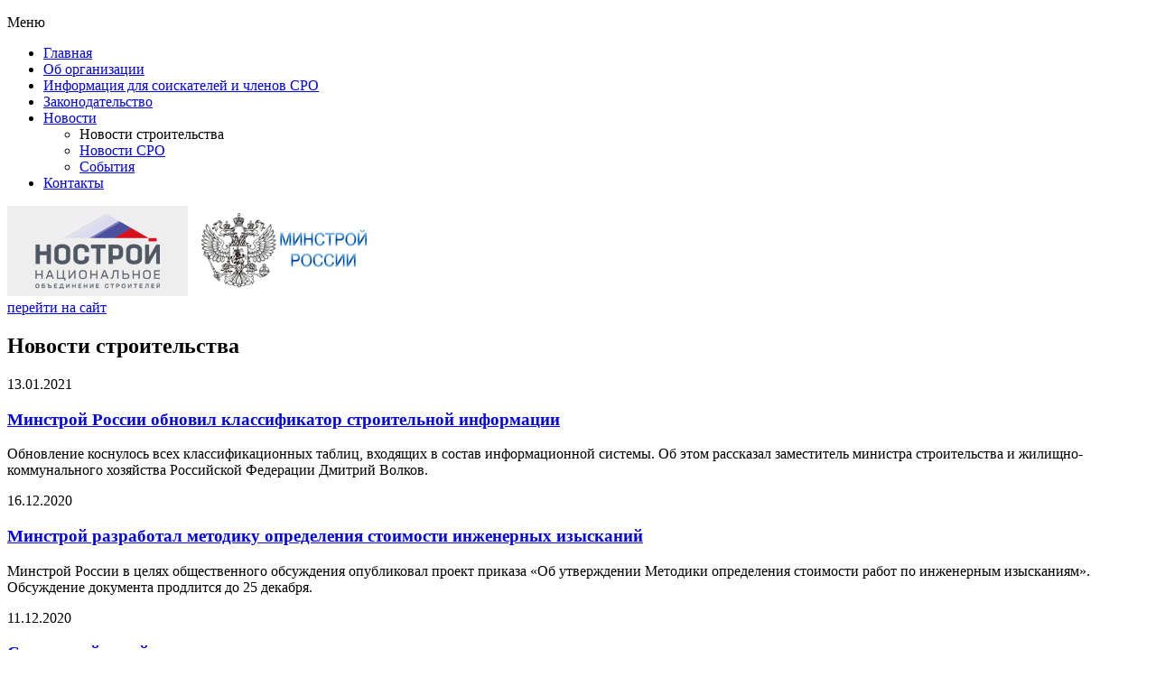

--- FILE ---
content_type: text/html; charset=UTF-8
request_url: http://centerregion.ru/news/building/index.php?PAGEN_1=312
body_size: 6995
content:
<!DOCTYPE html PUBLIC "-//W3C//DTD HTML 4.01//EN" "http://www.w3.org/TR/html4/strict.dtd">
<html>
<head>
    <meta http-equiv="Content-Type" content="text/html; charset=UTF-8" />
    <meta name="robots" content="index, follow" />
    <meta name="robots" content="noyaca" />
    <meta name="yandex-verification" content="33db53b71e579fad" />
    <link rel="stylesheet" href="/bitrix/templates/centerregion_v2/template_styles.css" type="text/css" media="screen, projection" />
    <title>Новости строительства</title>
            <script type="text/javascript" src="/js/swfobject.js"></script>
    <script type="text/javascript" src="/js/jquery-1.4.3.min.js"></script>
    <script type="text/javascript" src="/js/jquery-ui-1.8.21.min.js"></script>
    <script type="text/javascript" src="/js/jquery.effects.js"></script>
</head>
<body>
<div id="panel"></div>
<div id="fon"></div>
<div id="all">
    <a href="/" id="home_link"></a>
    <a href="/new/#qwest" id="banner_button"></a>
    <div id="content">
        <div id="many_cont">
            <div id="left_cont">
                <div id="menu">
                    <div class="fon-t"></div>
                    <div class="fon-b"></div>
                    <p class="title">Меню</p>
                    <ul>
                                                                <li><a href="/">Главная</a></li>
                                                                                                        <li><a href="/about/">Об организации</a></li>
                                                                                                                                                                                                                                                                                                                <li><a href="/applicants/">Информация для соискателей и членов СРО</a></li>
                                                                                                                                                                                        <li><a href="/documents/">Законодательство</a></li>
                                                                                                                                                                                                                                                                            <li><a href="/news/">Новости</a>
                                        <ul>
                                                                                                            <li><span class="s1">Новости строительства</span></li>
                                                                                                                                            <li><a href="/news/sro/">Новости СРО</a></li>
                                                                                                                                            <li><a href="/news/events/">События</a></li>
                                                                                                    </ul>
                </li>
                                                                                                                                                                    <li><a href="/contacts/">Контакты</a></li>
                                                                                        </ul>
                    <div class="banners">
                        <a href="http://nostroy.ru/" rel="nofollow"><img src="/upload/nostroy.gif" alt="" /></a>
                        <a href="https://gosnadzor.ru/" rel="nofollow"><img src="/bitrix/templates/centerregion_v2/images/pic_1.jpg" alt=""></a>
                        <a href="http://minstroyrf.ru" rel="nofollow"><img src="/upload/minstroy.png" alt="" /></a>
                    </div><!-- /banners -->
                </div><!-- /menu -->
            </div><!-- /left_cont -->
            <div id="center_cont">
                <div id="yue_cont">
                    <a href="http://centerregionproject.ru/" id="logo_link" rel="nofollow"></a>
                    <div class="go_site"><a href="http://centerregionproject.ru/" rel="nofollow">перейти на сайт</a></div>
                    <div id="pagecontent">
<h2 class="line">Новости строительства</h2>
 

							<span class="date">13.01.2021</span>
											<h3><a href="/news/building/9547/">Минстрой России обновил классификатор строительной информации</a></h3>
										<p>
Обновление коснулось всех классификационных таблиц, входящих в состав информационной системы. Об этом рассказал заместитель министра строительства и жилищно-коммунального хозяйства Российской Федерации Дмитрий Волков.
</p>															<span class="date">16.12.2020</span>
											<h3><a href="/news/building/9538/">Минстрой разработал методику определения стоимости инженерных изысканий</a></h3>
										<p>
Минстрой России в целях общественного обсуждения опубликовал проект приказа «Об утверждении Методики определения стоимости работ по инженерным изысканиям». Обсуждение документа продлится до 25 декабря.
</p>															<span class="date">11.12.2020</span>
											<h3><a href="/news/building/9533/">Столичный стройкомплекс экспериментирует</a></h3>
										<p>
В Москве проходит эксперимент по внедрению технологии цифрового дублирования деятельности работников на  стройплощадке. Цель – повысить эффективность управления производственными процессами и, соответственно, производительность труда.

</p>															<span class="date">13.11.2020</span>
											<h3><a href="/news/building/9520/">Минстрой возглавил строитель-профессионал</a></h3>
										<p>
Госдума одобрила и утвердила кандидатуры новых членов правительства, представленных накануне премьер-министром Михаилом Мишустиным. Среди пяти новых министров – теперь уже точно глава Минстроя Ирек Энварович Файзуллин.

</p>															<span class="date">12.11.2020</span>
											<h3><a href="/news/building/9519/">Московский стройкомплекс попробует обойтись без «локдауна»</a></h3>
										<p>
На фоне ужесточения ограничительных мер в связи с пандемией коронавируса столичные власти обещают не останавливать стройки, как это случилось в апреле. «Подобных планов пока что нет», — заявил журналистам заммэра Москвы Андрей Бочкарёв.

</p>															<span class="date">16.10.2020</span>
											<h3><a href="/news/building/9509/">Страховщики вернутся на стройки</a></h3>
										<p>
После шестилетнего застоя на рынке страхования строительно-монтажных рисков страховщики возвращаются на стройки: Минстрой выпустил приказ, по которому в сметной стоимости объектов вновь появится строка о затратах на страхование.
</p>															<span class="date">13.10.2020</span>
											<h3><a href="/news/building/9507/">Минстрой отказался от введения обязательных строительных норм</a></h3>
										<p>
В Национальном объединении строителей празднуют победу: Минстрой России отказался от идеи введения обязательных строительных норм и дальнейшего продвижения уже разработанного законопроекта о внесении изменений в Технический регламент о безопасности зданий и сооружений.
</p>															<span class="date">01.10.2020</span>
											<h3><a href="/news/building/9504/">Правительство сокращает строительные процедуры</a></h3>
										<p>
Правительство РФ внесло в Госдуму законопроект, сокращающий сроки необходимых при строительстве процедур. Документ разработан по поручению президента РФ и предполагает внесение изменений в Градкодекс и Закон «Об объектах культурного наследия…».
</p>															<span class="date">16.09.2020</span>
											<h3><a href="/news/building/9495/">Минстрой России регламентировал выдачу разрешений на ввод в эксплуатацию ОКС</a></h3>
										<p>
18 сентября 2020 года вступает в силу Административный регламент Министерства строительства и жилищно-коммунального хозяйства Российской Федерации по предоставлению государственной услуги по выдаче разрешений на ввод в эксплуатацию объектов капитального строительства.
</p>															<span class="date">11.09.2020</span>
											<h3><a href="/news/building/9492/">ФАУ «ФЦС» повышает доступность актуальных редакций сводов правил в строительстве</a></h3>
										<p>
ФАУ «ФЦС» совершенствует Реестр сводов правил для понятной и прозрачной работы всех желающих с актуальными нормативными документами в строительстве.
</p>															<span class="date">18.08.2020</span>
											<h3><a href="/news/building/9482/">На строителей вырос спрос</a></h3>
										<p>
Нынешним летом в малых и средних компаниях вырос спрос на строителей. Это следует из исследования, проведённого порталом по поиску работы HeadHunter. За июнь и июль число строительных вакансий в субъектах среднего бизнеса выросло на 60%, малого бизнеса — на 55%, а индивидуального предпринимательства — на 80%.
</p>															<span class="date">13.08.2020</span>
											<h3><a href="/news/building/9480/">В России утверждены первые национальные стандарты в области «Умных городов»</a></h3>
										<p>
Росстандарт утвердил серию из восьми национальных стандартов в области развития Умных городов. Документы разработаны Техническим комитетом «Кибер-физические системы» на базе РВК при активном содействии участников рынка, а также федеральных и региональных органов исполнительной власти.
</p>															<span class="date">04.08.2020</span>
											<h3><a href="/news/building/9475/">Правительство России упразднило ряд неактуальных актов в сфере строительства и ЖКХ</a></h3>
										<p>
Председатель правительства Михаил Мишустин подписал постановление о признании утратившими силу более 30 нормативных актов и отдельных положений, содержащих требования по контролю в сфере строительства и ЖКХ. Они перестанут действовать с 1 января 2021 года.
</p>															<span class="date">17.07.2020</span>
											<h3><a href="/news/building/9469/">Требований к строителям стало меньше</a></h3>
										<p>
Правительство утвердило обновлённый перечень национальных стандартов и сводов правил, в результате применения которых (на обязательной основе) обеспечивается соблюдение требований Технического регламента о безопасности зданий и сооружений. В его состав, как и прежде, вошло 78 нормативно-технических документов, а вот количество обязательных требований, предъявляемых в них к строителям, уменьшилось почти на три тысячи.
</p>															<span class="date">14.07.2020</span>
											<h3><a href="/news/building/9467/">Минстрой России обсудил с представителями делового и экспертного сообщества предложения по реализации механизма «регуляторной гильотины»</a></h3>
										<p>
Решение первоочередных задач по реализации механизма «регуляторной гильотины» в сфере строительства и жилищно-коммунального хозяйства обсудили члены рабочей группы на совещании под председательством главы Минстроя России Владимира Якушева.
</p>															<span class="date">17.06.2020</span>
											<h3><a href="/news/building/9455/">Строительная отрасль постарается минимизировать все потери от коронавирусной инфекции</a></h3>
										<p>
15 июня 2020 года на совещании по поддержке экономики и социальной сферы у Президента Российской Федерации Владимира Путина заместитель председателя Правительства Российской Федерации Марат Хуснуллин подвел первые итоги реализации принятых мер поддержки строительной отрасли.

</p>															<span class="date">11.06.2020</span>
											<h3><a href="/news/building/9451/">Эксперты-общественники обеспокоены рисками строителей</a></h3>
										<p>
Масштабный государственный заказ на строительство и приобретение жилья для предоставления его льготным категориям граждан мог бы стать существенной мерой поддержки строительной отрасли в период постпандемии, считают члены Комиссии в сфере жилищной политики Общественного совета, действующего при Минстрое России. В минувшую пятницу комиссия заседала в формате онлайн-конференции под председательством Надежды Косаревой. В мероприятии принял участие замминистра строительства и ЖКХ РФ Никита Стасишин.

</p>															<span class="date">02.06.2020</span>
											<h3><a href="/news/building/9447/">Минстрой ускоряет стройку</a></h3>
										<p>
Придание правового статуса рабочей документации на объект капстроительства – один из способов ускорить стройку без риска для безопасности и удорожания проекта, считают в Минстрое России. В министерстве напомнили о предложенных поправках в Градкодекс, со словами, что их «вот-вот примут».


</p>															<span class="date">21.05.2020</span>
											<h3><a href="/news/building/9442/">Оформление технических свидетельств станет более быстрым и открытым</a></h3>
										<p>
Процесс получения технических свидетельств, являющихся важным инструментом быстрой интеграции новых материалов и технологий в строительную отрасль, станет еще более простым и прозрачным. Соответствующий проект постановления «О внесении изменений в постановление Правительства Российской Федерации от 27 декабря 1997 г. № 1636» подготовил и вынес на публичное обсуждение Минстрой России.

</p>															<span class="date">20.05.2020</span>
											<h3><a href="/news/building/9441/">Минстрой поддержит стройотрасль «революционными» мерами</a></h3>
										<p>
Новые антикризисные меры поддержки строительной отрасли будут «революционными» и затронут многие сферы строительства, сообщил журналистам исполняющий обязанности министра строительства и ЖКХ РФ Никита Стасишин.

</p>									<br />
<font class="text">Новости 


	113 - 132 из 6352<br /></font>

	<font class="text">

						<a href="/news/building/index.php?id=3553">Начало</a>
			|
							<a href="/news/building/index.php?id=3553&amp;PAGEN_1=313">Пред.</a>
				|
						
			
					<a href="/news/building/index.php?id=3553&amp;PAGEN_1=314">4</a>
		
					
					<a href="/news/building/index.php?id=3553&amp;PAGEN_1=313">5</a>
		
					
					<b>6</b>
		
					
					<a href="/news/building/index.php?id=3553&amp;PAGEN_1=311">7</a>
		
					
					<a href="/news/building/index.php?id=3553&amp;PAGEN_1=310">8</a>
		
			
	|

			<a href="/news/building/index.php?id=3553&amp;PAGEN_1=311">След.</a>
		|
		<a href="/news/building/index.php?id=3553&amp;PAGEN_1=1">Конец</a>
	



</font></div>                </div><!-- /yue_cont -->
            </div><!-- /center_cont -->
        </div><!-- /many_cont -->
        <div id="right_cont">
	<div id="phone">
                        <img src="/img/phone.png" />
                        <p><a href="tel:84951355715" style="text-decoration: none; color: black;">(495) <span>135-57-15</span></a></p>
            </div>
            <div class="st_block">
                <div class="inner">
                    <p class="title">Об Организации</p>
                    <div class="st_block_b"></div>
                    <p>&laquo;ЦентрРегион&raquo; &mdash; саморегулируемая организация, основанная на членстве лиц, осуществляющих профессиональную деятельность в области строительства, реконструкции, капитального ремонта объектов капитального строительства. Создана в ноябре 2008 года в Москве. Член Национального Объединения Строителей.</p>
                    <p>Цель создания &mdash; защита прав и законных интересов членов СРО &mdash; индивидуальных предпринимателей и организаций, занятых в сфере строительства, реконструкции, капитального ремонта объектов капитального строительства.</p>
                    <p>№ в государственном реестре: СРО-С-038-15092009</p>
                    <p>Членский состав: 551 строительная организация (по состоянию на 12.01.2026)</p>
                    <p>Президент: Шалин Кирилл Михайлович</p>
                </div><!-- /inner -->


            </div><!-- /st_block -->
            
            

            <div class="inner">
                    <div class="search-form">
<form action="/search.php">
	<input type="text" name="q" value="" size="25" maxlength="100" />
	<input name="s" type="submit" value="Поиск" />
</form>
</div>                </div><!-- /inner -->
            
        </div><!-- /right_cont -->
    </div><!-- /content -->
</div><!-- /all -->
<div id="footer"></div>
<div id="footer-l"></div>
<p id="copyright">©2008-2025 ЦентрРегион. Все права защищены | <a href="/site-map/">Карта сайта</a> | <a href="/privacy.pdf">Политика конфиденциальности</a></p>
<!-- Yandex.Metrika -->
    <script src="//mc.yandex.ru/metrika/watch.js" type="text/javascript"></script>
    <div style="display:none;">
        <script type="text/javascript">
            try { var yaCounter979595 = new Ya.Metrika(979595); } catch(e){}
        </script>
    </div>
    <noscript>
        <div style="position:absolute">
            <img src="//mc.yandex.ru/watch/979595"  alt="" />
        </div>
    </noscript>
<!-- /Yandex.Metrika -->
<script type="text/javascript">
    const body = document.body
    const data_ = localStorage.getItem('cookie_ok')
    if(data_ == null){
        const block_ = document.createElement('div')
        block_.classList.add('cookie_info')
        const p_ = document.createElement('p')
        p_.innerHTML = `Этот сайт использует сервис веб-аналитики  
        <a href="https://ru.ruwiki.ru/wiki/Яндекс.Метрика">Яндекс Метрика</a> и технологию 
        <a href="https://ru.ruwiki.ru/wiki/Cookie">„cookie“</a>, подробнее в <a href="/privacy.pdf">политике конфиденциальности</a>`
        const button_ = document.createElement('button')
        button_.textContent = 'Понятно'
        block_.appendChild(p_)
        block_.appendChild(button_)
        body.appendChild(block_)
        button_.addEventListener('click', function(){
            const data_ = localStorage.setItem('cookie_ok', true)
            block_.remove()
        })
    }
</script>
</body>
</html>